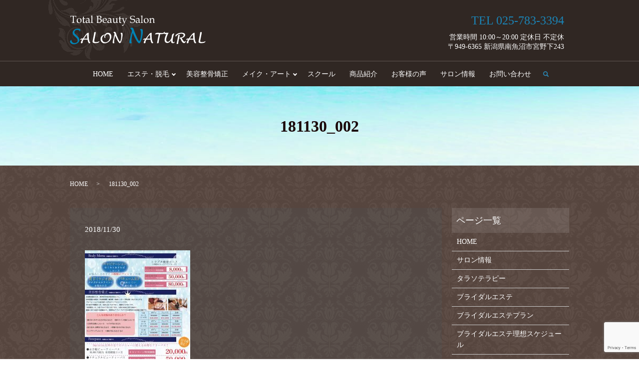

--- FILE ---
content_type: text/html; charset=UTF-8
request_url: https://www.salon-natural.com/181130_002
body_size: 4656
content:
  <!DOCTYPE HTML>
<html lang="ja" prefix="og: http://ogp.me/ns#">
<head>
  <meta charset="utf-8">
  <meta http-equiv="X-UA-Compatible" content="IE=edge,chrome=1">
  <meta name="viewport" content="width=device-width, initial-scale=1">
  <title>&raquo; 181130_002</title>
  <link rel='dns-prefetch' href='//www.google.com' />
<link rel='dns-prefetch' href='//s.w.org' />
<link rel='stylesheet' id='biz-cal-style-css'  href='https://www.salon-natural.com/wp-content/plugins/biz-calendar/biz-cal.css?ver=2.2.0' type='text/css' media='all' />
<link rel='stylesheet' id='contact-form-7-css'  href='https://www.salon-natural.com/wp-content/plugins/contact-form-7/includes/css/styles.css?ver=5.1.1' type='text/css' media='all' />
<script type='text/javascript' src='https://www.salon-natural.com/wp-content/themes/salon-natural.com_theme/assets/js/vendor/jquery.min.js?ver=4.9.26'></script>
<script type='text/javascript'>
/* <![CDATA[ */
var bizcalOptions = {"holiday_title":"\u5b9a\u4f11\u65e5","temp_holidays":"2013-01-02\r\n2013-01-03\r\n2018-04-02\r\n2018-04-04\r\n2018-04-09\r\n2018-04-16\r\n2018-04-23\r\n2018-05-01\r\n2018-05-02\r\n2018-05-07\r\n2018-05-14\r\n2018-05-15\r\n2018-05-16\r\n2018-05-20\r\n2018-05-26\r\n2018-05-28\r\n2018-06-05\r\n2018-06-12\r\n2018-06-21\r\n2018-06-22\r\n2018-06-23\r\n2018-06-26\r\n2018-07-01\r\n2018-07-02\r\n2018-07-08\r\n2018-07-09\r\n2018-07-25\r\n2018-07-26\r\n2018-07-31\r\n2018-08-07\r\n2018-08-08\r\n2018-08-24\r\n2018-08-26\r\n2018-08-27\r\n2018-08-28\r\n2018-09-03\r\n2018-09-05\r\n2018-09-06\r\n2018-09-18\r\n2018-09-19\r\n2018-09-30\r\n2018-10-03\r\n2018-10-04\r\n2018-10-14\r\n2018-10-25\r\n2018-10-28\r\n2018-10-29\r\n2018-11-05\r\n2018-11-06\r\n2018-11-11\r\n2018-11-12\r\n2018-11-13\r\n2018-11-24\r\n2018-11-25\r\n2018-11-26\r\n2018-12-06\r\n2018-12-16\r\n2018-12-17\r\n2018-12-30\r\n2018-12-31\r\n2019-01-01\r\n2019-01-02\r\n2019-01-03\r\n2019-01-17\r\n2019-01-18\r\n2019-01-20\r\n2019-01-21\r\n2019-02-08\r\n2019-02-12\r\n2019-02-13\r\n2019-02-18\r\n2019-02-26\r\n2019-03-03\r\n2019-03-04\r\n2019-03-19\r\n2019-03-20\r\n2019-03-26\r\n2019-03-27\r\n2019-04-01\r\n2019-04-15\r\n2019-04-16\r\n2019-04-17\r\n2019-05-05\r\n2019-05-06\r\n2019-05-13\r\n2019-05-14\r\n2019-05-15\r\n2019-05-19\r\n2019-05-26\r\n2019-06-09\r\n2019-06-12\r\n2019-06-16\r\n2019-06-17\r\n2019-06-18\r\n2019-06-28\r\n2019-08-27\r\n2019-08-28\r\n2019-08-05\r\n2019-08-14\r\n2019-08-15\r\n2019-08-27\r\n2019-08-28\r\n2019-11-10\r\n2019-11-11\r\n2019-11-18\r\n2019-11-19\r\n2019-11-20\r\n2019-11-24\r\n2019-11-25\r\n2019-12-31\r\n2020-01-01\r\n2020-01-02\r\n2020-01-03\r\n2019-12-03\r\n2019-12-15\r\n2019-12-16\r\n2019-12-17\r\n2019-12-18\r\n2020-01-10\r\n2020-01-16\r\n2020-01-17\r\n2020-01-19\r\n2020-01-20\r\n2020-04-24\r\n2020-04-25\r\n2020-04-26\r\n2020-04-27\r\n2020-04-28\r\n2020-04-29\r\n2020-04-30\r\n2020-05-01\r\n2020-05-02\r\n2020-05-03\r\n2020-05-04\r\n2020-05-05\r\n2020-05-06\r\n2020-05-07\r\n2020-05-08\r\n2020-05-18\r\n2020-06-04\r\n2020-06-09\r\n2020-06-15\r\n2020-06-24\r\n2020-06-25\r\n2020-06-29\r\n2020-07-08\r\n2020-07-09\r\n2020-07-14\r\n2020-07-15\r\n2020-07-20\r\n2020-08-11\r\n2020-08-20\r\n2020-08-21\r\n2020-08-23\r\n2020-08-24\r\n2020-09-07\r\n2020-09-18\r\n2020-09-17\r\n2020-09-28\r\n2020-10-07\r\n2020-10-16\r\n2020-10-19\r\n2020-10-25\r\n2020-10-26\r\n2020-10-29\r\n2020-11-04\r\n2020-11-15\r\n2020-11-16\r\n2020-11-20\r\n2020-11-26\r\n2020-12-09\r\n2020-12-16\r\n2020-12-17\r\n2020-12-23\r\n2020-12-31\r\n2021-01-01\r\n2021-01-02\r\n2021-01-03\r\n2021-01-13\r\n2021-01-14\r\n2021-01-21\r\n2021-01-25\r\n2021-01-28\r\n2021-02-05\r\n2021-02-15\r\n2021-02-17\r\n2021-02-21\r\n2021-02-22\r\n2021-05-05\r\n2021-05-06\r\n2021-05-16\r\n2021-05-17\r\n2021-05-27\r\n","temp_weekdays":"2019-01-27\r\n2019-01-28","eventday_title":"","eventday_url":"","eventdays":"","month_limit":"\u5236\u9650\u306a\u3057","nextmonthlimit":"12","prevmonthlimit":"12","plugindir":"https:\/\/www.salon-natural.com\/wp-content\/plugins\/biz-calendar\/","national_holiday":""};
/* ]]> */
</script>
<script type='text/javascript' src='https://www.salon-natural.com/wp-content/plugins/biz-calendar/calendar.js?ver=2.2.0'></script>
<link rel='shortlink' href='https://www.salon-natural.com/?p=729' />
  <link href="https://fonts.googleapis.com/earlyaccess/notosansjapanese.css" rel="stylesheet" />
  <link href="https://www.salon-natural.com/wp-content/themes/salon-natural.com_theme/assets/css/main.css?1764673168" rel="stylesheet">
  <script src="https://www.salon-natural.com/wp-content/themes/salon-natural.com_theme/assets/js/vendor/respond.min.js"></script>
  <script type="application/ld+json">
  {
    "@context": "http://schema.org",
    "@type": "BreadcrumbList",
    "itemListElement":
    [
      {
        "@type": "ListItem",
        "position": 1,
        "item":
        {
          "@id": "https://www.salon-natural.com/",
          "name": "サロン・ナチュラル"
        }
      },
      {
        "@type": "ListItem",
        "position": 2,
        "item":
        {
          "@id": "https://www.salon-natural.com/181130_002/",
          "name": "181130_002"
        }
      }
    ]
  }
  </script>


  <script type="application/ld+json">
  {
    "@context": "http://schema.org/",
    "@type": "DaySpa",
    "name": "サロン・ナチュラル",
    "address": "〒949-6365 新潟県南魚沼市宮野下243",
    "telephone": "025-783-3394",
    "faxNumber": "025-783-4015",
    "url": "https://www.salon-natural.com",
    "email": "info@salon-natural.com",
    "image": "https://www.salon-natural.com/wp-content/uploads/logo_ogp.jpg",
    "logo": "https://www.salon-natural.com/wp-content/uploads/logo_org.png"
  }
  </script>
</head>
<body class="scrollTop">

  <div id="fb-root"></div>
  <script>(function(d, s, id) {
    var js, fjs = d.getElementsByTagName(s)[0];
    if (d.getElementById(id)) return;
    js = d.createElement(s); js.id = id;
    js.src = "//connect.facebook.net/ja_JP/sdk.js#xfbml=1&version=v2.9";
    fjs.parentNode.insertBefore(js, fjs);
  }(document, 'script', 'facebook-jssdk'));</script>

  <header>
    <div class="primary_header">
      <div class="container">
        <div class="row">
                    <div class="title">
                          <a href="https://www.salon-natural.com/">
                <object type="image/svg+xml" data="/wp-content/uploads/logo.svg" alt="サロン・ナチュラル"></object>
              </a>
                      </div>
<div class="hdr_info_wrap">
  <div class="hdr_info">
    <p class="tel">TEL 025-783-3394</p>
    <p>
      営業時間 10:00～20:00  定休日 不定休<br>
      〒949-6365 新潟県南魚沼市宮野下243
    </p>
  </div>
</div>
        </div>
      </div>
      <div class="global_nav_wrapper">
          <nav class="global_nav"><ul><li><a href="https://www.salon-natural.com/">HOME</a></li>
<li class="has_under"><a href="#">エステ・脱毛</a>
<ul class="sub-menu">
	<li><a href="https://www.salon-natural.com/thalassotherapy">タラソテラピー</a></li>
	<li><a href="https://www.salon-natural.com/bridal_beauty">ブライダルエステ</a></li>
	<li><a href="https://www.salon-natural.com/slimming">痩身セルライトケア ・ヒト幹細胞ケア</a></li>
	<li><a href="https://www.salon-natural.com/depilation">脱毛・光フェイシャル</a></li>
</ul>
</li>
<li><a href="https://www.salon-natural.com/adjustment">美容整骨矯正</a></li>
<li class="has_under"><a href="#">メイク・アート</a>
<ul class="sub-menu">
	<li><a href="https://www.salon-natural.com/nail">ネイル</a></li>
	<li><a href="https://www.salon-natural.com/eyelash">まつげ</a></li>
	<li><a href="https://www.salon-natural.com/bodyjewelry">ボディジュエリー</a></li>
	<li><a href="https://www.salon-natural.com/maternity_art">マタニティアート</a></li>
	<li><a href="https://www.salon-natural.com/cover_make">カバーメイク</a></li>
</ul>
</li>
<li><a href="https://www.salon-natural.com/school">スクール</a></li>
<li><a href="https://www.salon-natural.com/item">商品紹介</a></li>
<li><a href="https://www.salon-natural.com/voice">お客様の声</a></li>
<li><a href="https://www.salon-natural.com/about">サロン情報</a></li>
<li><a href="https://www.salon-natural.com/contact">お問い合わせ</a></li>

                <li class="gnav_search">
                  <a href="#">search</a>
  <div class="epress_search">
    <form method="get" action="https://www.salon-natural.com/">
      <input type="text" placeholder="" class="text" name="s" autocomplete="off" value="">
      <input type="submit" value="Search" class="submit">
    </form>
  </div>
  </li>
              </ul>
              <div class="menu_icon">
                <a href="#menu"><span>メニュー開閉</span></a>
              </div></nav>      </div>
    </div>
  </header>

  <main>
              <h1 class="wow" style="">
              181130_002            </h1>

    
    <div class="bread_wrap">
      <div class="container gutters">
        <div class="row bread">
              <ul class="col span_12">
              <li><a href="https://www.salon-natural.com">HOME</a></li>
                      <li>181130_002</li>
                  </ul>
          </div>
      </div>
    </div>
    <section>
      <div class="container gutters">
        <div class="row">
                    <div class="col span_9 column_main">
                  <article class="row article_detail">
      <div class="article_date">
        <p>2018/11/30</p>
      </div>
      <div class="row">
        <div class="col span_12">
          <p class="attachment"><a href='/wp-content/uploads/181130_002.jpg'><img width="211" height="300" src="/wp-content/uploads/181130_002-211x300.jpg" class="attachment-medium size-medium" alt="" srcset="https://www.salon-natural.com/wp-content/uploads/181130_002-211x300.jpg 211w, https://www.salon-natural.com/wp-content/uploads/181130_002-768x1091.jpg 768w, https://www.salon-natural.com/wp-content/uploads/181130_002-721x1024.jpg 721w, https://www.salon-natural.com/wp-content/uploads/181130_002.jpg 837w" sizes="(max-width: 211px) 100vw, 211px" /></a></p>
        </div>
      </div>

          </article>

    <div class='epress_pager'>
      <div class="epress_pager_prev">
        <a href="https://www.salon-natural.com/181130_002" rel="prev">181130_002</a>      </div>
      <div class="epress_pager_next">
              </div>
    </div>
                </div>
          <div class="col span_3 column_sub">
            <div class="sidebar">
  <div class="widget_wrap"><p class="widget_header">ページ一覧</p>		<ul>
			<li class="page_item page-item-12"><a href="https://www.salon-natural.com/">HOME</a></li>
<li class="page_item page-item-343"><a href="https://www.salon-natural.com/about">サロン情報</a></li>
<li class="page_item page-item-369"><a href="https://www.salon-natural.com/thalassotherapy">タラソテラピー</a></li>
<li class="page_item page-item-347"><a href="https://www.salon-natural.com/bridal_beauty">ブライダルエステ</a></li>
<li class="page_item page-item-349"><a href="https://www.salon-natural.com/bridal_beauty_menu">ブライダルエステプラン</a></li>
<li class="page_item page-item-351"><a href="https://www.salon-natural.com/bridal_beauty_schedule">ブライダルエステ理想スケジュール</a></li>
<li class="page_item page-item-367"><a href="https://www.salon-natural.com/slimming">痩身セルライトケア ・ヒト幹細胞ケア</a></li>
<li class="page_item page-item-355"><a href="https://www.salon-natural.com/depilation">脱毛・光フェイシャル</a></li>
<li class="page_item page-item-363"><a href="https://www.salon-natural.com/nail">ネイル</a></li>
<li class="page_item page-item-357"><a href="https://www.salon-natural.com/eyelash">まつげ</a></li>
<li class="page_item page-item-345"><a href="https://www.salon-natural.com/bodyjewelry">ボディジュエリー</a></li>
<li class="page_item page-item-353"><a href="https://www.salon-natural.com/cover_make">カバーメイク</a></li>
<li class="page_item page-item-361"><a href="https://www.salon-natural.com/maternity_art">マタニティアート</a></li>
<li class="page_item page-item-365"><a href="https://www.salon-natural.com/school">スクール</a></li>
<li class="page_item page-item-359"><a href="https://www.salon-natural.com/item">商品紹介</a></li>
<li class="page_item page-item-371"><a href="https://www.salon-natural.com/voice">お客様の声</a></li>
<li class="page_item page-item-647"><a href="https://www.salon-natural.com/adjustment">美容整骨矯正</a></li>
<li class="page_item page-item-9"><a href="https://www.salon-natural.com/contact">お問い合わせ</a></li>
<li class="page_item page-item-7"><a href="https://www.salon-natural.com/policy">プライバシーポリシー</a></li>
<li class="page_item page-item-11"><a href="https://www.salon-natural.com/sitemap">サイトマップ</a></li>
		</ul>
		</div><div class="widget_wrap"><p class="widget_header">カテゴリー</p>		<ul>
	<li class="cat-item cat-item-2"><a href="https://www.salon-natural.com/category/news" >お知らせ</a>
</li>
		</ul>
</div>		<div class="widget_wrap">		<p class="widget_header">最近の投稿</p>		<ul>
											<li>
					<a href="https://www.salon-natural.com/news/816">5月のおやすみ</a>
									</li>
											<li>
					<a href="https://www.salon-natural.com/news/811">4月のおやすみ</a>
									</li>
											<li>
					<a href="https://www.salon-natural.com/news/774">25周年キャンペーン</a>
									</li>
											<li>
					<a href="https://www.salon-natural.com/news/771">11月のおやすみ</a>
									</li>
											<li>
					<a href="https://www.salon-natural.com/news/730">12/1 ~ 1/15  「冬得キャンペーン」実施中！！</a>
									</li>
					</ul>
		</div><div class="widget_wrap"><div id='biz_calendar'></div></div>1</div>
          </div>
                  </div>
      </div>
    </section>

  </main>
<footer>
      <div class="footer_nav_wrap">
      <div class="container">
        <div class="row">
        <nav class="col span_12"><ul><li><a href="https://www.salon-natural.com/">HOME</a></li>
<li><a href="https://www.salon-natural.com/about">サロン情報</a></li>
<li><a href="https://www.salon-natural.com/contact">お問い合わせ</a></li>
<li><a href="https://www.salon-natural.com/policy">プライバシーポリシー</a></li>
<li><a href="https://www.salon-natural.com/sitemap">サイトマップ</a></li>
</ul></nav>        </div>
      </div>
    </div>
    <div class="footer_copyright_wrap">
      <div class="container">
        <div class="row">
          <div class="col span_12">
            <p>Copyright &copy; サロン・ナチュラル All Rights Reserved.<br>
              【掲載の記事・写真・イラストなどの無断複写・転載を禁じます】</p>
          </div>
        </div>
      </div>
    </div>
    <p class="pagetop"><a href="#top"></a></p>
  </footer>

  <script src="https://www.salon-natural.com/wp-content/themes/salon-natural.com_theme/assets/js/vendor/bundle.js"></script>
  <script src="https://www.salon-natural.com/wp-content/themes/salon-natural.com_theme/assets/js/main.js?"></script>

  <!-- twitter -->
  <script>!function(d,s,id){var js,fjs=d.getElementsByTagName(s)[0],p=/^http:/.test(d.location)?'http':'https';if(!d.getElementById(id)){js=d.createElement(s);js.id=id;js.src=p+'://platform.twitter.com/widgets.js';fjs.parentNode.insertBefore(js,fjs);}}(document, 'script', 'twitter-wjs');</script>

  <script src="https://d.line-scdn.net/r/web/social-plugin/js/thirdparty/loader.min.js" async="async" defer="defer"></script>

  <script type='text/javascript'>
/* <![CDATA[ */
var wpcf7 = {"apiSettings":{"root":"https:\/\/www.salon-natural.com\/wp-json\/contact-form-7\/v1","namespace":"contact-form-7\/v1"}};
/* ]]> */
</script>
<script type='text/javascript' src='https://www.salon-natural.com/wp-content/plugins/contact-form-7/includes/js/scripts.js?ver=5.1.1'></script>
<script type='text/javascript' src='https://www.google.com/recaptcha/api.js?render=6Ld4h4QdAAAAAG6fCBNwT9DufkN6m3Yxr5gO4P3G&#038;ver=3.0'></script>
<script type="text/javascript">
( function( grecaptcha, sitekey ) {

	var wpcf7recaptcha = {
		execute: function() {
			grecaptcha.execute(
				sitekey,
				{ action: 'homepage' }
			).then( function( token ) {
				var forms = document.getElementsByTagName( 'form' );

				for ( var i = 0; i < forms.length; i++ ) {
					var fields = forms[ i ].getElementsByTagName( 'input' );

					for ( var j = 0; j < fields.length; j++ ) {
						var field = fields[ j ];

						if ( 'g-recaptcha-response' === field.getAttribute( 'name' ) ) {
							field.setAttribute( 'value', token );
							break;
						}
					}
				}
			} );
		}
	};

	grecaptcha.ready( wpcf7recaptcha.execute );

	document.addEventListener( 'wpcf7submit', wpcf7recaptcha.execute, false );

} )( grecaptcha, '6Ld4h4QdAAAAAG6fCBNwT9DufkN6m3Yxr5gO4P3G' );
</script>
</body>
</html>


--- FILE ---
content_type: text/html; charset=utf-8
request_url: https://www.google.com/recaptcha/api2/anchor?ar=1&k=6Ld4h4QdAAAAAG6fCBNwT9DufkN6m3Yxr5gO4P3G&co=aHR0cHM6Ly93d3cuc2Fsb24tbmF0dXJhbC5jb206NDQz&hl=en&v=TkacYOdEJbdB_JjX802TMer9&size=invisible&anchor-ms=20000&execute-ms=15000&cb=rdwpd6b8vyc
body_size: 45549
content:
<!DOCTYPE HTML><html dir="ltr" lang="en"><head><meta http-equiv="Content-Type" content="text/html; charset=UTF-8">
<meta http-equiv="X-UA-Compatible" content="IE=edge">
<title>reCAPTCHA</title>
<style type="text/css">
/* cyrillic-ext */
@font-face {
  font-family: 'Roboto';
  font-style: normal;
  font-weight: 400;
  src: url(//fonts.gstatic.com/s/roboto/v18/KFOmCnqEu92Fr1Mu72xKKTU1Kvnz.woff2) format('woff2');
  unicode-range: U+0460-052F, U+1C80-1C8A, U+20B4, U+2DE0-2DFF, U+A640-A69F, U+FE2E-FE2F;
}
/* cyrillic */
@font-face {
  font-family: 'Roboto';
  font-style: normal;
  font-weight: 400;
  src: url(//fonts.gstatic.com/s/roboto/v18/KFOmCnqEu92Fr1Mu5mxKKTU1Kvnz.woff2) format('woff2');
  unicode-range: U+0301, U+0400-045F, U+0490-0491, U+04B0-04B1, U+2116;
}
/* greek-ext */
@font-face {
  font-family: 'Roboto';
  font-style: normal;
  font-weight: 400;
  src: url(//fonts.gstatic.com/s/roboto/v18/KFOmCnqEu92Fr1Mu7mxKKTU1Kvnz.woff2) format('woff2');
  unicode-range: U+1F00-1FFF;
}
/* greek */
@font-face {
  font-family: 'Roboto';
  font-style: normal;
  font-weight: 400;
  src: url(//fonts.gstatic.com/s/roboto/v18/KFOmCnqEu92Fr1Mu4WxKKTU1Kvnz.woff2) format('woff2');
  unicode-range: U+0370-0377, U+037A-037F, U+0384-038A, U+038C, U+038E-03A1, U+03A3-03FF;
}
/* vietnamese */
@font-face {
  font-family: 'Roboto';
  font-style: normal;
  font-weight: 400;
  src: url(//fonts.gstatic.com/s/roboto/v18/KFOmCnqEu92Fr1Mu7WxKKTU1Kvnz.woff2) format('woff2');
  unicode-range: U+0102-0103, U+0110-0111, U+0128-0129, U+0168-0169, U+01A0-01A1, U+01AF-01B0, U+0300-0301, U+0303-0304, U+0308-0309, U+0323, U+0329, U+1EA0-1EF9, U+20AB;
}
/* latin-ext */
@font-face {
  font-family: 'Roboto';
  font-style: normal;
  font-weight: 400;
  src: url(//fonts.gstatic.com/s/roboto/v18/KFOmCnqEu92Fr1Mu7GxKKTU1Kvnz.woff2) format('woff2');
  unicode-range: U+0100-02BA, U+02BD-02C5, U+02C7-02CC, U+02CE-02D7, U+02DD-02FF, U+0304, U+0308, U+0329, U+1D00-1DBF, U+1E00-1E9F, U+1EF2-1EFF, U+2020, U+20A0-20AB, U+20AD-20C0, U+2113, U+2C60-2C7F, U+A720-A7FF;
}
/* latin */
@font-face {
  font-family: 'Roboto';
  font-style: normal;
  font-weight: 400;
  src: url(//fonts.gstatic.com/s/roboto/v18/KFOmCnqEu92Fr1Mu4mxKKTU1Kg.woff2) format('woff2');
  unicode-range: U+0000-00FF, U+0131, U+0152-0153, U+02BB-02BC, U+02C6, U+02DA, U+02DC, U+0304, U+0308, U+0329, U+2000-206F, U+20AC, U+2122, U+2191, U+2193, U+2212, U+2215, U+FEFF, U+FFFD;
}
/* cyrillic-ext */
@font-face {
  font-family: 'Roboto';
  font-style: normal;
  font-weight: 500;
  src: url(//fonts.gstatic.com/s/roboto/v18/KFOlCnqEu92Fr1MmEU9fCRc4AMP6lbBP.woff2) format('woff2');
  unicode-range: U+0460-052F, U+1C80-1C8A, U+20B4, U+2DE0-2DFF, U+A640-A69F, U+FE2E-FE2F;
}
/* cyrillic */
@font-face {
  font-family: 'Roboto';
  font-style: normal;
  font-weight: 500;
  src: url(//fonts.gstatic.com/s/roboto/v18/KFOlCnqEu92Fr1MmEU9fABc4AMP6lbBP.woff2) format('woff2');
  unicode-range: U+0301, U+0400-045F, U+0490-0491, U+04B0-04B1, U+2116;
}
/* greek-ext */
@font-face {
  font-family: 'Roboto';
  font-style: normal;
  font-weight: 500;
  src: url(//fonts.gstatic.com/s/roboto/v18/KFOlCnqEu92Fr1MmEU9fCBc4AMP6lbBP.woff2) format('woff2');
  unicode-range: U+1F00-1FFF;
}
/* greek */
@font-face {
  font-family: 'Roboto';
  font-style: normal;
  font-weight: 500;
  src: url(//fonts.gstatic.com/s/roboto/v18/KFOlCnqEu92Fr1MmEU9fBxc4AMP6lbBP.woff2) format('woff2');
  unicode-range: U+0370-0377, U+037A-037F, U+0384-038A, U+038C, U+038E-03A1, U+03A3-03FF;
}
/* vietnamese */
@font-face {
  font-family: 'Roboto';
  font-style: normal;
  font-weight: 500;
  src: url(//fonts.gstatic.com/s/roboto/v18/KFOlCnqEu92Fr1MmEU9fCxc4AMP6lbBP.woff2) format('woff2');
  unicode-range: U+0102-0103, U+0110-0111, U+0128-0129, U+0168-0169, U+01A0-01A1, U+01AF-01B0, U+0300-0301, U+0303-0304, U+0308-0309, U+0323, U+0329, U+1EA0-1EF9, U+20AB;
}
/* latin-ext */
@font-face {
  font-family: 'Roboto';
  font-style: normal;
  font-weight: 500;
  src: url(//fonts.gstatic.com/s/roboto/v18/KFOlCnqEu92Fr1MmEU9fChc4AMP6lbBP.woff2) format('woff2');
  unicode-range: U+0100-02BA, U+02BD-02C5, U+02C7-02CC, U+02CE-02D7, U+02DD-02FF, U+0304, U+0308, U+0329, U+1D00-1DBF, U+1E00-1E9F, U+1EF2-1EFF, U+2020, U+20A0-20AB, U+20AD-20C0, U+2113, U+2C60-2C7F, U+A720-A7FF;
}
/* latin */
@font-face {
  font-family: 'Roboto';
  font-style: normal;
  font-weight: 500;
  src: url(//fonts.gstatic.com/s/roboto/v18/KFOlCnqEu92Fr1MmEU9fBBc4AMP6lQ.woff2) format('woff2');
  unicode-range: U+0000-00FF, U+0131, U+0152-0153, U+02BB-02BC, U+02C6, U+02DA, U+02DC, U+0304, U+0308, U+0329, U+2000-206F, U+20AC, U+2122, U+2191, U+2193, U+2212, U+2215, U+FEFF, U+FFFD;
}
/* cyrillic-ext */
@font-face {
  font-family: 'Roboto';
  font-style: normal;
  font-weight: 900;
  src: url(//fonts.gstatic.com/s/roboto/v18/KFOlCnqEu92Fr1MmYUtfCRc4AMP6lbBP.woff2) format('woff2');
  unicode-range: U+0460-052F, U+1C80-1C8A, U+20B4, U+2DE0-2DFF, U+A640-A69F, U+FE2E-FE2F;
}
/* cyrillic */
@font-face {
  font-family: 'Roboto';
  font-style: normal;
  font-weight: 900;
  src: url(//fonts.gstatic.com/s/roboto/v18/KFOlCnqEu92Fr1MmYUtfABc4AMP6lbBP.woff2) format('woff2');
  unicode-range: U+0301, U+0400-045F, U+0490-0491, U+04B0-04B1, U+2116;
}
/* greek-ext */
@font-face {
  font-family: 'Roboto';
  font-style: normal;
  font-weight: 900;
  src: url(//fonts.gstatic.com/s/roboto/v18/KFOlCnqEu92Fr1MmYUtfCBc4AMP6lbBP.woff2) format('woff2');
  unicode-range: U+1F00-1FFF;
}
/* greek */
@font-face {
  font-family: 'Roboto';
  font-style: normal;
  font-weight: 900;
  src: url(//fonts.gstatic.com/s/roboto/v18/KFOlCnqEu92Fr1MmYUtfBxc4AMP6lbBP.woff2) format('woff2');
  unicode-range: U+0370-0377, U+037A-037F, U+0384-038A, U+038C, U+038E-03A1, U+03A3-03FF;
}
/* vietnamese */
@font-face {
  font-family: 'Roboto';
  font-style: normal;
  font-weight: 900;
  src: url(//fonts.gstatic.com/s/roboto/v18/KFOlCnqEu92Fr1MmYUtfCxc4AMP6lbBP.woff2) format('woff2');
  unicode-range: U+0102-0103, U+0110-0111, U+0128-0129, U+0168-0169, U+01A0-01A1, U+01AF-01B0, U+0300-0301, U+0303-0304, U+0308-0309, U+0323, U+0329, U+1EA0-1EF9, U+20AB;
}
/* latin-ext */
@font-face {
  font-family: 'Roboto';
  font-style: normal;
  font-weight: 900;
  src: url(//fonts.gstatic.com/s/roboto/v18/KFOlCnqEu92Fr1MmYUtfChc4AMP6lbBP.woff2) format('woff2');
  unicode-range: U+0100-02BA, U+02BD-02C5, U+02C7-02CC, U+02CE-02D7, U+02DD-02FF, U+0304, U+0308, U+0329, U+1D00-1DBF, U+1E00-1E9F, U+1EF2-1EFF, U+2020, U+20A0-20AB, U+20AD-20C0, U+2113, U+2C60-2C7F, U+A720-A7FF;
}
/* latin */
@font-face {
  font-family: 'Roboto';
  font-style: normal;
  font-weight: 900;
  src: url(//fonts.gstatic.com/s/roboto/v18/KFOlCnqEu92Fr1MmYUtfBBc4AMP6lQ.woff2) format('woff2');
  unicode-range: U+0000-00FF, U+0131, U+0152-0153, U+02BB-02BC, U+02C6, U+02DA, U+02DC, U+0304, U+0308, U+0329, U+2000-206F, U+20AC, U+2122, U+2191, U+2193, U+2212, U+2215, U+FEFF, U+FFFD;
}

</style>
<link rel="stylesheet" type="text/css" href="https://www.gstatic.com/recaptcha/releases/TkacYOdEJbdB_JjX802TMer9/styles__ltr.css">
<script nonce="ugZrT2qr3oRO49C3ZhTgdw" type="text/javascript">window['__recaptcha_api'] = 'https://www.google.com/recaptcha/api2/';</script>
<script type="text/javascript" src="https://www.gstatic.com/recaptcha/releases/TkacYOdEJbdB_JjX802TMer9/recaptcha__en.js" nonce="ugZrT2qr3oRO49C3ZhTgdw">
      
    </script></head>
<body><div id="rc-anchor-alert" class="rc-anchor-alert"></div>
<input type="hidden" id="recaptcha-token" value="[base64]">
<script type="text/javascript" nonce="ugZrT2qr3oRO49C3ZhTgdw">
      recaptcha.anchor.Main.init("[\x22ainput\x22,[\x22bgdata\x22,\x22\x22,\[base64]/[base64]/[base64]/[base64]/[base64]/[base64]/[base64]/[base64]/[base64]/[base64]/[base64]/[base64]/[base64]/[base64]\\u003d\x22,\[base64]\\u003d\x22,\x22QcORL8OCLcKvDyLDt8O7XFt3ASBDwrpiBBF+HMKOwoJ7UhZOw6c8w7vCqzjDglFYwo90bzrCjsKJwrE/IMOPwoohwpDDvE3CsxFEPVfCqsKkC8OyKnrDqFPDkwc2w7/CuWB2J8KSwrN8XBbDiMOowovDosOOw7DCpMOJRcOAHMKCe8O5ZMOAwqREYMKIXywIwojDnmrDuMKuVcOLw7gYQsOlT8OUw5hEw702woXCncKbYCDDuzbCqw4WwqTCsW/CrsOxU8OGwqsfUcKcGSZow5AMdMO8GiAWSEdbwr3CgMKaw7nDk1wWR8KSwopdIUTDgw4NVMOJSsKVwp9kwqtcw6FKwobDqcKbLsONT8Kxwq3Dn1nDmEkqwqPCqMKXO8OcRsOyb8O7QcOpAMKASsOjCTFSecO3OAtTFEM/wpx0K8OVw7LCg8O8wpLCk1rDhDzDlcO9UcKIaU90wocfBSx6OMKyw6MFI8Oyw4nCvcOdCkcvZ8KQwqnCs0dhwpvCkDTCgzIqw49DCCsLw6nDq2VMVHzCvRVHw7PCpRLCnWUDw5ZSCsOZw7/DjwHDg8Krw6AWwrzCmUhXwoBzY8OncMKvRsKbVkDDnBtSN1AmEcO4KDY6w5DCtF/DlMKKw6bCq8KXZhszw5t3w4tHdkcLw7PDjjzChsK3PGzCoC3Cg3/CiMKDE2kdC3g/wqfCgcO7E8K7woHCnsK4FcK1c8OIbwLCv8OAPkXCs8OzERlhw44ZUCAJwp9FwoAPMsOvwpkdw7LCisOawqQBDkPCiHxzGXjDkkXDqsKFw6bDg8OCJMOawqrDpXFnw4JDfsKSw5d+Xn/CpsKTU8K0wqkvwqVaRXwKA8Omw4nDscOJdsK3AsOtw5zCuBUCw7LCssKHAcKNJx3DtXMCwo/DucKnwqTDmMKaw79sNsOBw5wVM8K+CVA5wpvDsSUQaEYuGjvDmETDgw50cAfCoMOkw7dVSsKrKBNzw5FkVMOwwrF2w7nCvDMWW8ONwod3bMKBwroLeXNnw4gtwoIEwrjDtsKMw5HDm0BUw5QPw4DDhh07dcOvwpx/ecKlIkbChTDDsEo1esKfTVzCsRJkLMK3OsKNw7LCgQTDqEAXwqEEwphrw7Nkw5PDtsO1w6/DlsKvfBfDqCA2U25RFxI7wrpfwokSwodGw5t0FB7Ctj3Cn8K0wos7w7Niw4fCp24Aw4bCmxnDm8Kaw7/[base64]/CvnbCp3QkO8OwfMOlV1TCgmTDqQTDjWHDmMOXdcOCwqLCnsKlw7JdFgfDvMOjJsO0wonCkMKfHMKBYABvSnbDrMO9NcO5LEcsw7dWw5nDhx8Yw6/[base64]/wr8Bak9Uwo3Ck8OtF8KNVQ8hIsOjw5TCjQjCv1wRwqnDm8O2wofCp8Omwp3DtsKowpUWw6nCo8OKCMKKwrHCkTFmwqYJW17Cs8KUw7fDlsK9PMKcVWnDjcOMZy3CqW/DjMKlw4wNVMKmw4vDlH/CmMKFM15FT8KLRsO5woHDnsKJwoI+wprDlHUQw6nDjMKUw4pvSMOqCMKVMV/Cu8KGUcOnw6VcalgZWcOUw78cwr1gWMKXLsKkwrHCljjCucKxK8OBdX/DgcOgYcO6HMKbw452wrPCvcOFQxYFMsOdV0dewpBsw6YIBGw/P8OnexxveMKeNzvDsS7CjMKow6xmw7LCm8KOw5rClcK4Y38swrBeRMKoBiXDm8KLwqd2IwRow5rChTPDsS5ULsOHwrtowqNKc8KMQsO4wqvDoEg0VzhQUHfDr13CpUbCjMONwp3Dm8OKI8KrHXV3wp/DmgYvGMKgw4rCl04MBV7CpChYwr93BMKbFzXDuMKyPMOiNRkmcVATPcOvAXfCk8O2wrUMO2QkwrDCpkBewrTDgcKKRSM/MhpYw5IxwpjCh8OSw5nCqgvDtMOCEMOlwpTCkH3DqnDDoiB6b8OqVgHDhsK3T8OKwotUwonDmzfCiMKWwqBlw7pSw7rCgmMmQcKHQUAKwpN4w6Eywp/DqyYKZcK1w7JtwpjDvcOBw7fCvAEHI1jDqcKawqUiw4fCtgNMcMOFKMKCw7B2w7YrQQTDi8O2woDDmRJ9w47CtEw/w4PDnW0NwoLDv2t8wrNHCB7CnUrDocKfwqTCv8K2wp9/w6LCr8Kaf1XDn8KJXMKEwrhQwpkUw6nCtDAJwrgpwqrDvQJdw4bDhsObwpxnVSbDm14Bw6TCnW/Dq1bCisOSEMKFeMKPwoHCn8Kvwq3CrMKoCcK4wrTDk8Kew4dnw55ZQD8IZ0EPdcO7cRzDo8KMXMKow6VrJzVawrUAFMObEcK/d8OKw7ASwr9dM8OAwoh/HcKuw5MAw5FDesKFc8OMOcOEJU1jwr/ChlrDqMK0wqbDrcK6ecKTenYiCnsmTnF1wpUzNVPDr8OawrkjIAEEw5ggBmTCscKow6DDp2nDlsOGV8OrZsK5wqEafsOgUX0Je1IlCz7DnhbDscKxfMKgw7LCs8KNeTTCisKPaiLDtsKWCyEdA8KvecO8wqLDuCfDtsK+w7zCpsO/wpXDo1tgKxQmwpw7YQHCjcKcw4k+w6Qlw406wqrDrcK+Ii4iw7lrw5fCqmbDncOOMMOrL8OgwovDrcK/R3kQwqYXa1AtO8KKw5vCogbDvMK8wpYKccKGIhs2w7bDuQTDpS7CjVnCjMO9woBgVMOhwoTCu8KxSMKvwp9qwrXCgXLDvsK7bMKMw5F3wqsfaUpUwrbClcOdaGRewr97w6fCjFZkw4wEOD4cw7ANwp/[base64]/DisKCw7Icw4gOwozClShDwq/DpnxTw6TChsOrNcKpwoAxeMKxwrZDw7Yyw5rDlcO6w4JiOcK6w7rCn8Kvw5orwpfCg8OYw6jDmlzCuTtRNRnDikVIeDNSOsOlcMOBw7dDw4d8w4PDpgoEw7sMwrXDhBHChsKVwrvDtMOcOsOow6Rewpk9bHtdI8Kiw5MSwpPCvsKKw6/ClyvDu8OpKGceSMKbdQUaaVNlUzjCrSEfw7rDijUSIcOTCMORw7nCu2vCkFQ/[base64]/CkMK/wpvDncOQEStwNgXDr1nCsMKLwrjCtVdLwp3CksOjXGzDhMK1BsOtAcOzwo3DrwPCjiFtUn7Chnk6wqLDgQlDa8OzD8KqdyXDqlnCjjgkbMKnQ8K/wrnDhjs2w4LCj8Oiw5dMHRjDoUJEADLDuj8Wwq7DhlTCrmTCnil1w4IAwr/CpiVyLVIGWcO9PD8PecKrwoY3w6Viw49Ww4dYZRjDvUB+YcOtL8K/w6vCo8KVw6DCoRNmcMOIw5UAbcO5DWg4cFYdwpo0wpcjwqrDrsKCZcOew7PDgcKhYh0deVLDosKqw48Nw6dIw6DDkjXCjMOSwpN2w6TDonrCq8OECkA5JXzDtcOOUyk0w5rDohfCu8Odw71qFkchwq5ldcKiR8Kvw6sjwq8BM8K/w7zClcOOIcKQwrE2Fz7Cqm5MAMKXVxLCuDoHwrDCl34rwqZBIcK7T2rChT7DhsOrZnzCgGMrw4t3RMKwV8Kyd2Q5TU3ColnCnsKPannChV/Dh0taN8O2wowcw4/DjcOOTS1uMG0XOsK+w5DDqcOBwqvDiVQmw5U0bFXCtsOzDDrDqcOzwqsbAMOCwrHCiwUuRMO2E1XDqwjCmMK2VXRuw7d5ZEHDqwVOwqvCjRnCj2JKw4d7w4zDiyQ9N8OnAMKSw5QPw5sQwoUiw4bDk8Ksw7PDgyXDhcOSHSvDv8OiSMKSRmXCskw/[base64]/CoETConfCo8OIc0HCq8OrTjPDjcOWwrzChGjDncKDPCjCqMKJQ8K+wo/[base64]/CmcOSw6FKbT8uwoHDmXhHwoZ1YMOXw4vCtlQ/w7jDh8KCPcKzByXCoBbCglFOwqtYwqEQDcO9fmxkwqPCjMOiwpTDrMO7w5jDhsOCKsKnV8KOwqXDqsKjwqrDmcKkBcO6wrA+wodNWsOZw7PCrMOyw5zDkMKBw53Cgz9swo7Ch39mIBPCgQzCjAM3wqTCq8KzZ8OowrvDrsK3w74VeWrCtQbCmcKUwo/Coj81wpkYGsOBw4bCoMKmw6/CrsKQP8O/[base64]/wrd7w75vQMKIAMKawpUow5TCjMOuIxJbGj/Dg8O8wqTDj8OYw4/Dm8Kfwp1MJHLDosO7fsOXw6nCgi5WT8O5w4hKEEDCt8O9wpzCmCXDscKeBSjDkVPCqkhpe8OkJRjDlsOkw6xUwr3DtBJnC3JiRsKsw5kbCsKkw5MBDVXCm8KsZ2rDpsOEw5cKw7jDnsKvw7JJZip0w5/Csi18w5hoQxcYw4LDucKUw57DqsKtwr1twp/CmDAAwr/CkcOJG8Oow709RMOFAyzCvn7Cv8KBw6PCkWdfR8OEw4MEMHonWk3CosOKQU/Ch8KywqF+w4QVf03CkkVEwr/[base64]/DvDJAVMOmMhsgA8KYFnTCmVPCpX4gw6tMw5TCjcK+w5ZHwr7DthgaMEF8wpDCt8OTw6HDuR7DrC3Dl8KzwrFnw6bDgFxuwqbCoSPCrcKlw5/CjmckwoIMw4ddwrvDrHXDhzXDoQDDnMOUdg3DsMO8wrPDsUh0wooUe8O0wol3e8ORacOtwrnDg8KxKx/DucKswoVMw7I/w4HCsy9JV2LDs8OAw5/DgRcvZ8OIwpHCj8K1Qj/DosOHw4JJdMOQw7EPOMKRw6YxJMKRchPCtMKcKsOAd3zCvnlAwocrWGXCvcKuwovDksOUw4vDr8ONThI2wpjDs8Kzw4AsFUnChcOYcGfCmsOBRxfChMO5w7gAP8OzQcKHwoQEcV/DicO3w4vDgDLCi8K+w7HCqn3CsMKow4Q3CF4yClxsw7jDkMOPU2/DoxcyRcOqw75kw7www4heAjbClMO/[base64]/[base64]/DhjTCpsKwwqnDp8KDwpITwrvDqcO8w6zDrD1QPsK9wrjDk8KGwoEPfsOww47DhcOowq8nAsOBLD3Cj3cYwqzCp8OzCWnDiylQw4lLWgkfb2rCqcOyegE1wpV2woMuQy5zQxZpw7zDiMKSwo9uwok8JDUPZcO/ITZrG8KBwrbCo8KJRMO+VcOkw7TCmcO2LcOFEsO9w5QZwqtjwobCrMK1w4wHwrxcwoHDo8KlJcKlbcK/RWvDk8KPwrFyE3XDvcKTLU3CvWXDiULDuS8HNQrDtBPCnFFDFFd3VsOgMMOLw5NvKkHCvwlgVMKybB5/wqAFw4rDhcK9aMKYwp3CscKNw594w7tIGcKfL3/Dn8OpY8Ofw4DDoTnChcKiwr0WQMOTOCnCkcK0OTtbLcO/wrnCnl3DsMOyImwawpPDj27CvsO2wqPDosO2fCrDjsKOwr7Ds1fCvgEJwrvDmcO0woYgw6BJwqrCsMO9w6XDg2PDmsOOwrTDlXkmwrBNw6MDw7/DmMK5TMKkw5dwAsORYMK0V0/[base64]/DtCQEQQojwpjDqMK0N8O3aARwB8Oywo3Dl8KKw5Qcw6/DqcKLMSrDnkhaWCMlJMOVw6tzwrHDu1rDrcKqJMOQZ8OlbAd+wpppdSBOcFVVwoEBw7jDlMKsB8KowpPDqGvClcOHesOMw7gEw5cTw585LH9wZiXDmzdvd8Ozwpp6UxjDocOFR0dhw5NxUMOvF8O2Q304w6EdAcObwozCusOBeR/CocOqJlIdw6QEXSlef8KqwpbCixd1KsKJwq7CkMOBwqXDu1XCjMOkw4LClsOifsOiwr7DicOENMKjwrbDr8Ogw4cxScOpwrkIw4TCjwJrwrEDw6c3wo49ZRTCsiVOwqA7RsO6QsOvVcKww65oM8KDTcKqw4XDk8OcY8KFwq/[base64]/DgMKrwqMIRirDuMKUOBBrF1bCuMKZw5MvwrVHTcKLU3/CmUwgfcKIw7/DkVAlP0UpwrbClBUkwpgiwpzCrFHDlEJ9CMKBVEDCicKqwrNuYy/DpxzCljNLw6LDmMKrdMOFw6J6w7nCosKCGXUiN8OAw7HCuMKFfMOVdRLCjEl/ScKhw4bCth4cw6xowptbRlHDr8OEWg/[base64]/DulRhYMOCw75BEjPDmn1pw5TDj8OjwrwpwotgwqPDlcOFwqZqKUXCvR1uwqBhw5/Cr8KJK8Kcw47Do8KcDD9Kw4QaOsKhJRXDujVof07Cs8K2VUHDksK0w4PDjxBFwrzCocOKwrMYw4/CgsO/[base64]/w6Uaw57DncOQwqLCrMKyVDkGwrtiVErDpBrCknzCiRjDnlPDtMOCYgwXw7TCjn3DmHoJWBDCt8OMEsO4wofCksKUO8Odw7/DlsKsw6ZnVBAjcGpvQx0twoTDlcOGwoDCr1kCUlZEwqPCmCpKcsOhV0w4a8O/AX1uVSLCrcOiwrADEUnDqyzDsWHCusKUfcOIw6YJWMOWw67DpE/CgAfCtwXDhMKXEG8uwoJ6wpDDoAfDjh0FwoZtBCx+c8OLFcK3w7TDosODIFPDjMKrIMOtwoIZFsKSw4AHwqTDiiM5GMKFcD4dbMOuwr04wo7CiBnDjEotdSfCjMKDw4VcwrDCg1vClsKPwpdRw6JOAy/[base64]/[base64]/wq9Rw77DnsKGwr/CocKWw6PCssK7YC/DiV9aTcOEAHJAMsKNJsKOwo7DvMOBVRXCjkzDlS3CsjNzw5YUwoo5fsOOwozCtj0rYQE5w4UKCHxHw4vCoBxZw7wXw7NPwpRMHMO4OXoQwq/DiUzDnsOMw6vCicKGw5BHOnfCoGk+wrLCnsKqw4h3w5s9woPDvyHDpXrCnsOcdcKFwrgJYCgrcsOFRMK6VgxRYWN0ccOhFMOBdsKOw50DAFh4wr3CkcK4c8OeLsK/[base64]/Dk1wawrjCh8Oqchs4VMKgworCrWR/w7wnWMKpwovCvsOLw5HCgWHDnW5NJ0kUB8KdL8K5RMOSdcKgwpdOw4UMw7Yke8Orw51xBcKZbWVNAMO5wq4qw4zCgVIzexlkw7c3wrnChjxwwrXDn8OGFR0AWsOvF13CqU/CnMOJTcO2NmvDqmvCgsKmX8K0w79awoTCusOXcE/[base64]/BcOKwpd4wrbChBpNwrB7wqIqfsKQw4xswqfDrMKDwoUeZVLCpl/Cs8OZUWbCisKsNH/[base64]/[base64]/DrcK3BCvDvMKvwp3CtcO6aAPCqnXCuV9Gw7jDp8OgfcKQZ8OBwpxUw4/Du8KwwoRTwqDDsMKYw7bCp2HDjFNQEcOUwq0xe3bCpMK5wpTCtMOuwpDDmnXDsMKCw7DChCXDncK2w4fCmcK1w4NgNzYUCcOvwqBAw452csK1HWoIBMO1L23CgMKBI8KhwpHDgCrCpx5IXV5hwoPDsnAARXjCgcKKECfDusOtw5ZyO13Cgh/DvsO/w5o+w4jDtMOYTxzDg8OCw5NIacKAwpzCucK4KCsiVTDDsGILwrR2CsK7HsOCwosCwqQBw4zCiMOLK8Kzw5hnwozDjMKCwoM4w6TDiGXDtMOtUANPwq/[base64]/F8OCwrjDqsKJBcOmwpnDjsKjw4YZw5Z0GnRBwpYzDyTCpXHDl8ObOErDl2XDjQRGCMKuwqXCujBMwq3CvMK4fFouw4bCtMKeXMKLMCTDhgPCiyMhwolIewLCgMO0w6pJd1LDpzbDv8OqZXzDhsOjLRRhUsKGLDk7wr/DmsKFHEcQw4RgVn4Vw7wAHgzDgcKtwrwzIsOfw77Cs8KHFjLCvsK/w7XCtxLCr8Oyw7dlwoxNP3LDj8KsC8OcAGnChcOJTHnCjMODw4EqZRYwwrQhG09SbcOnwqJ5wqXCssOaw54qcyTCp0lfwo9Kw7Yrw4tDw44xw4/Cr8O6w71RcsKQGX3DscKrwoYzwrTDunzCn8O6w7F/YGBcw7TChsKsw40QVylAw43DlnHCrcOybMKfw6/CnEJzwqdAw6YRwovCrsKmw7d6TlDDlxjDq1zCg8KeEMKPwo1Ow6PDvMKIPwvCtHrComzCl1rCs8OkUsOpf8KyaXfDgMO5w4vCo8OXX8O3w57CpMOBDMKIJsKuesO/[base64]/wqfCvU/CqCLDn8OAwrbCsTLCrsK9bcKiw7Z0wrHCkE0gFAA/PsOnAgEDIMO3BsKmfB3CigrDncKBPRdqwqpMw7FDwpLDn8OVEFhOWcOIw4HCnzHCvAnCj8KQwoDCsVVbcAJowrtgw4zChR3CnUDDsFdSw6jDuxfDrA3DnVTDlcOJw4l9wrxzDmrDp8Ozwo0dwrQmEMKpw6TDtMOtwq7CoR5bwpnCnMO6IMOdwrHDrMObw6xyw4/[base64]/[base64]/JzDDqRDDp2nDhG/[base64]/CrsOdwrrDv8Kfw4HCpsOzF15FB2/CksOVKU4UclgHc3N+w5XCqsOPMVXCqcKFEVDChlNCwq5Dw4bCjcKfwqEFL8OKwpU0dgTCvcOWw49nAxXCn3puw6/CjMOyw67DpzLDtH/DncK3wocYwq4LUh4tw4bClSXCi8KXwoxiw4fDpMO2a8OOwpdWwqZTwpTDi2nDh8OpbH7CiMO2w67DisO0c8KDw4tNwpAqQUsNMzpfP1nDjTJTwpE/w6TDrMO3w5rDocOLcsOzwpRTT8O9AcK8w6XDg3MzFjLCm1bDpl/Du8K5w5/Dp8O1wrclw5g+aBrDrxbCjlTCmQvDnMOAw51RFMKbw5BQRcKUa8O2PsO/woLCtMKywoV2wrBnw5PDnREfw7M7wpLDp2lkdMOHOsORw5rCl8OBBTkxwo3CmwBRY0sfMi/[base64]/[base64]/GcKZwqLDp8KDwr85H8Oee2Z/w63Ct8KOL3l2HmRJTGZFw4bCrH0vJgUoUkTDoizCliPCsXM3wo7DuzQow6bCsj3DmcOmw58YeyVlG8KeC2zDlcKWwrgVSgzCgHYOw47DpMKiW8O/FRfDlyk8w50WwpQGCMOkOcO2w43CicOXwrV3BwZ4VFvDgDzDgDrDp8OOw4E8QsKPwqzDtVEbDmDDlmzDrcK0w5vDshA3w6XCgsOaFMOSAHUgwq7CrFIaw6RGE8OdwprCgljCi8K0wpNjMMOdw7/[base64]/DqcOPwoPChxlKZsOww6FHwoh0CMO9IiDCg8OsJcO5LnjCisKRwpg4w5ImfMKqw7XCu0Ytw4XDn8OILSTCmUAzw5ZXw4rDmsODw4QUwoHCilIkw50lwpYXXS/CkMOZCsK3Z8OGNcKde8KXIHtdNDBeQVfDu8OjwpTCmXlRw7pKw5DDuMODVMKSwo7Ctys+w6Jlc2TCmn/[base64]/M8ORJMK3wpvDtGRpwqV7w6g/woARw6LCj8KiwrvDk17DllXDjERweMKCSsOywpFFw7rDuQjDpsOJWsOLw5s4Umohw4oEw68VcMO1wpkFBwA6w4vCkHs6cMOvZGHChhxswpA6eyjDhsOhcMOJw6fDgTYQw5LCmMKkdw3DhXdvw7EAMsKoXcKKcVY2NcKWw43CoMOJeiM4PDITw5TCsRXCqh/DtcO0a2gFCcK9AcKqwrBuBMORw4DCsALDlwnCrRDCiUVewoM3XVx1w6rCnMKzdjnDu8OFw4DChEN5wr0nw4/Doy/CrcKRC8KRwp/DmsKCw5/[base64]/DkcOKbjpkw6/Ckklsw77CvMOgC8K1YMKGVFlFw7DDixHDjVnCsk9Vf8Ktw6J4JjQLwrN5TA/DsSs6esOWwqzCm1tLw7HCgSTDgcODw6vDnTvDncO0JcKbw7fClRXDoMOsw47CumLCtw5ewrADwoknMVXCosOdwrnDu8O0DMOPHy/Ct8OvZjQXw4kBRhbDsADCgF8ROcOMUnfDq3fCvMKMwq/CuMKYUmYhwrrDiMKiwownwroRw6zDjijCl8O/w4FJw7dww4pTwphvJcKJPGLDg8ORwqrDk8OHPMKyw57DoF4MaMOWLXDDryE8WcKFecO8w7lBAlNUwowVwovCn8O/ZXDDvMKABsOEKcOuw6HCrjVaWMKsw61MF1bCpCbCgWrDvcKCwoMKJHnCnsKCwrzDqQBtR8Oaw6vDssKaRkvDqcOSwrcnNF9nwrQSw6fDvcONDcOkwo/ChsKDw5ZFw7pnwrNTw7nDucKLFsO8cHrDiMK0WFJ+K0rDons0UyvCusK/U8O3wqZTw4p7w494w4bCqsKSwpA6w5HCv8KCw7Rdw7LDrMOwwoY4HMOhAMOjX8OvKnlqLT/CjcOxC8Kcw5HDh8Oqw4XDs1EswofDrW0OO0fCu1XDuU3CpsO3XxLChMK/DAsTw5fCo8Kswr9BaMKOwq0qw4xfwqsqNntfccKqwqVfw5/[base64]/Dt8OLF8OvCMObVG/[base64]/CnxUjw7DCmsKfw5ZBwrLCmR9lwqXDpcKrw5N3wqMeFMK1R8OLw6zClktaWghbwrfDn8K3wrvCvVPDnHXDlyTCulnCghbDnAwfwqsVWz/[base64]/Ch8O4R8OgFGDCrcKAwpTDtyfCpErDmcKKw5ViIsOqUE81TsK3KcKiEcKud2YhB8KqwrAVEmTCqMKXW8Oow7tVwrU1Mmwgw4cBwqnDvcKGXcKzw5ouw4HDtcKGwqXDs055QcK2wq7DrEjDgMOJw4QIwrxzwonCi8Ojw7PClS9/w654wr5Uw4XCuRrDvn9KQGRaD8KCwoMiacObw5/CjEjDrsOCw45pY8ODV3TCssK7ASQXVQE2wq5fwppFMV3DosOsSXDDt8KCcEINwrtWIcOmw4/CmSDCv3XCmXXDgMKWw4PCicOhTcKCYHzDs3puw4FQZsOXw6I0w7IhI8OuJzDDlsK/Y8Krw73DicOkf1AWBMKRworDnEtQwo/ChxHCi8OaLMOvGzzDhCPDlwnCgsOCBEXDhg8Fwo5SJ2pzOsKew4tGAMK4w5nCm23Ch1HDi8Kywq7Dhmsuw6bDvQQkPMO5wrTDgAvCrxt/w5DCtVcAwqHCv8KmPsOXZMO1wpzChhpzKnfDvlcCwqNLeivCpzwowqzClsKGakkjwqB+w6lLwoMww7l0AMOJQcKPwochwqYAbzbDhCwgLMO9wqzCqht6wqMYwofDusOvBcKdMcO6WkIRwpwLwo/[base64]/ClkzDtsOEGXfCrAcWFkFeU8KAHmLCtMKlw4prwoUFwrhSA8K9wrzDqsOtw7nDumnCrn4VHsKRK8OLNl/ChcOSZCJ3S8OzREBgEyvDgMKCwprDh0zDusK7w4Qbw5gpwp4hwrk7SE7CucOcOMK5T8O7GMKoGsKnwqICw7FdaR0MTlUTw7/DjEfDlGp2wo/ClsOcYgsWPTDDncKbQwFmOsOnLj3CmcKAPx4RwppuwqnCucOmfVbCrR7DpMKwwojCosKaFxfCvVXDjyXCusOEFBjDthEFPDDCmjM2w6vDosK2bSnDvmEgwpnCrcObw57Cp8KFO08VPFQQWMKNw6BNIcOwQmxjw7x4w6HCmxzDtsOsw5s8Q3xNwohWw7Blw4LClA/Ck8O/w44GwpsXw6fDr2ZWGlDDuynDpGFFKBhAZ8Kpwr1xVcOUwqfCiMKCFcO2wr3CiMO1FTReHS/DksOgw6AKezrDrF4+CHoEFMO+JyLCpcKAw58yYAloQxTCvcKILsKdBsKmw4PDmMOyKBfDuW7CmEYnw6XDlsKBdiPCunUARX7CgC4zw4N5F8K4PmTDgiHCpsONdnwsTlLCsgpTwow1awBzwotmw64hUxXCvsOzwr/ChisHc8KEZMKLasK1CEYuCsOwKMKOw6V/w6LCtyMXaz/DjGcLOMK+fGZdAVM/[base64]/CvsOATQYzwqXDl8OJwoQIUBo9M8KNwpFKEMOjwqVOw7DDscKXJWNYwovChi9dw67DtwMSw5ANwpMAdl3CmMKSw7PCu8KuDjTDvwLDosKgFcOXw51tR23CklrDr0pcbMOjw5IpU8OPO1XChn7Dv0MRw5FvKlfDoMKqwq4owo/DkVzDsk0tMkdSC8OtRwgkw6x5G8Olw4gmwrcTTVEDw6QPwoDDqcODM8O9w4DDpC3CmGsZGVTDtcKJdz1Lw5/CmwHCoMK3woEnbznDrMOiEkDDrMOZXG98QMKVacKhwrJuG3rDksOQw4jDoADCtMO9TsKsSsKfI8OlJyMyV8KCwo7DqUkDwpgSCHTDmA/CtRLDtsOtAyADw4TCj8Ogw6jCoMOewpcTwp4Xwp44w5RvwoQYwqfDn8Khw75qwr5Db27CmcKKwr8fw6lpw5Vce8OIO8Kjw7vDi8KTwrBkAgzCscO2w7HCgFHCkcKpw5/[base64]/[base64]/DqMKmMsKSU8O/MSw5wptUVcK6CCogw6/DrBjDjgNXwrtgK2PDj8KaPm1qOwLCjcOQwoN4OsKAw6rCqMKRw6zDlhsZcn/CicKEwpLDs0ZlwqfDusOtwrwDwqTDt8KjwprChcKpVxIxwqbDnHHDvVEwwovDm8KGwq4XEcKfwo14f8KdwokOA8OYwo3CjcKIK8OfJcKjwpTCm37DnsKDw6wiRMOSKMKfJ8OAw7vCjcOOFcKoTyPDozYMw5Nbw4TDn8O7OMO/[base64]/ChUsdw57DlMOTEVwfZFopWSbCl8OTwr3DowN1w6o+TBNQHGBYwpgLbnZ5ElINAXHCizdCw7HCtj3CmMK0w7XCiCRiLGk/wovDilXCjMO0w48Hw6xrwqvDncKiw4A6dBvDhMOkwoQEwrJRwojCi8KHw4rDoGdkXx5Swq8HMy5ieBfDn8Opwq55RHNGUWINwofCqmPDh2PDljDCiT3Dj8KdXSglw7jDpCV0w6TCjsObHB/[base64]/P8OGwoXClFh4w54se0fDlxDCpsK9wpPCkTUZPB7Dh8OMwrh6w7PCjsOfw5rDtVnCiUg7Elt/XcOuwqgoOsOvw4fDksKdY8KhFsKtwpUiwoPDrGjCgMKBTVgDKxnDtMKSKcOHwo7DhsORYQjDq0bDt1hwwrHCqsOiw6JUwrbDiEjCqF7DkiAaUFAXJcKofMOnEMOnwqoWwoEtCDTCrzQcwrAqKnrDoMOgw4Z/YsKwwo9HY0Btw4JUw4doYsOJfxrDrDEqbMOlLyIwZMKNwpgUwoLDqcO8UyjDsF/Dr1bCmsO3YTzChcOzwrjDoX7CgMO1wqjDsBAIw7TChsOiYgJjwqQpw5wPGE3DilxSHMOmwrhjworDmBRqwoZ+ecOKRsKswrjCk8K9wofCuHUHwqdQwqvCrsKqwr3DrH3ChsK9S8KJwpjCm3ERNUFhTRXCt8O2wrdNwpAHwrQ/CMOefsKkwrTCuynCkRVSw7lFS3LDhMKZwqtdRVd2J8K7wpYXfsO7bRA+w5sAwoIiNg3CgMKSw5jDqMOcagRKw4HCksKlwprDnFbDlEfDoW7Ct8O8w75dw64Qw7HDohjCuTwewqgQaTTDs8KqPALDpsKoMR/[base64]/[base64]/DMOEwrfCrsOUwpNwccKow40vPMOowoEbacKiITfCocOwQ2TDq8OENVk/IcOFw6BybwlxNHPCn8OzHXcKIg/[base64]/DoMOAXE7CsMKYCsKod8Kww5ImesOOcBrDscKePT3DmcO2wqzDlsOCLsKkw73DoWXCt8OcfsKywr0TIyLDpsOBLMO/[base64]/CgMK9w7HCjMOjw4PCkMKSTcOOIsK0AMOFw4lLw5NAwrN3w6/CtcOAw4gyWcKkWmXCn3zClj/DtMKdwofCvC3CvsKwbG9xdCzCiwzDgsO/XsKCHF/Cp8KSWHorAMKNbVTCtsOqAMOTw6VSQVMTw6LDjMKwwrHDvBkSw5zDsMORG8K8PMKgcALDvGFLdj/DpkHCvxnDhgMewq9NEcOGw4REI8OlQcKQGsOfwpRKfzPDm8Oew6xbO8KbwqRlwpDCmjRTw5fDvxV6ZmF7VwLCg8Kbw6h7w6PDisORw7lywpzDjBclw4UOEcKGbcO1NsKJwr7CisOcVRHCikBJwpsxwqEmwq4fw5pFM8Oqw7/CsxcwOsO8AVHDk8KPJXzDshtQeUvDlXPDll/CoMKSwqE/wppwbiHCsBUuwr7CpsKywrxoQMKaTg/[base64]/AgDCoMOewqAoCMKiwo0IwoYhwropScOow6HChsOhTTJVIcKTwrEAw4PDkC0GOsK2GV/[base64]/wpLDpMK/[base64]/Dg8OgWsKJw7DDgMOJNsOdfyjDs2MXw59uX2LCnRICecKZwo/DpD7Cjw9wcsOSVGPDjyLClMOgM8KjwoXDmU93I8OiNsOjwoQqwprCvlTDrQJpw5PDl8OZWMOlPsKyw49ow58Xb8OYIXUrw4E/Uy3CgsKxwqJOQMOxw43DhGpYccOyw6jDvMKYw5/Cnw4CTsKaK8Kawo0aG0kPw4FBwoDDl8OzwqtFXmfCul/CkMKww41qwrJXwqbCtwBgBcOsaixuw4vDqmXDh8Oxw4tuwrfCu8OwAGpcaMOswqXDvsK7H8Oaw6dpw6Q6w59fEcOKw6nCjMO/w5DCgcOiwo0gC8KrE2HCmDZIwrgkw7hgXcKHJghKGE7CnMKJVVFROzwjwoQQw5/CvSHCojF5w6hlLcOJT8Orwph/VsOdEWw8woXCmcK1R8O6wr7DokJaHcOVwrLChMOpbg3Du8O6VcORw6fDlMKwfMObTsOvwpvDn2gaw48fwqvDuWZJTMKXcCltw5DCkSzCu8OPIcOVW8Onw6zCnMOVUsKiwqbDh8K2w5VNeW8mwoLCi8Ktw6FKfMO4KcK5wo4EYcK0wqcJw6vCt8O2IcOUw7TDr8KlPX/DnQfDqMKjw6TCr8KJM1NyFsOxXMOowqg8w5cnIUhnAh5Jw6vCqWjCtcK/IxDDiEjCkkYyUybDoS8BWsKfXsOZWknCq0/CusKAwpRgwrEjNQHCnMK7w7pAMlDCgFHDrzBAZ8Oqw5PDhEkcw5vCgcKTH3A4wpjCucOFZQ7CgGAlwpwDccKpKsKWw7HDmVjDksKRwqrCvsKkwr9dccOCwrrDqwpyw6nClMOXYA/CuQ4pMCHCk1LDmcKdw7FgDTzClXXDusOOw4cDwq7DiyHDvToHw4jDuALCk8KRBFR4RU7DgijChMOLwoPCgsOuSH7CgyrCmcOIe8K9w7fCjC8UwpEcO8KKZAJzc8ODw50hwq3CkFdSc8OUHzdTwoHDnsKFwoPDk8KAwp3CoMKyw50eCcO4wqcuwr/CjsKrEkIpw7TDg8KcwrnCj8KjXcONw4UxJnZAw6wNwoBIGjF1w6J5XMOQwqETVxXDvS8ke13CgcKaw5DDtsOsw4EdCE/CoFbCmwLDgcO7BTDChkTCl8KYw5NiwoPClsKORMK7w7omOyZfwpPClcKlYBx7A8O5ZsK3C3XCiMOWwr07E8K4MmwKwrDCisKtVsKNw4TCth7CuAEIGQstWg3DksKFwo7Dr2MSTMOyPMKOw6/Dr8OafMOdw54YDcKXwpwqwoVQwpfCosKgC8Knw4rDjsK6A8Ojw7PDq8Oww7/Dml3Dt3how7cXIMKRwr7Dg8OSTMOkwprDrsOeJkccw4zDs8OULMKufsKNw6w0SMOhEsOOw5lbLMOGVC1HwqXCtcOEIh1ZIcKUw5vDmzheUTLCrsOzN8OhRmsQBzXDhMK5Dw\\u003d\\u003d\x22],null,[\x22conf\x22,null,\x226Ld4h4QdAAAAAG6fCBNwT9DufkN6m3Yxr5gO4P3G\x22,0,null,null,null,0,[21,125,63,73,95,87,41,43,42,83,102,105,109,121],[7668936,366],0,null,null,null,null,0,null,0,null,700,1,null,0,\[base64]/tzcYADoGZWF6dTZkEg4Iiv2INxgAOgVNZklJNBoZCAMSFR0U8JfjNw7/vqUGGcSdCRmc4owCGQ\\u003d\\u003d\x22,0,1,null,null,1,null,0,1],\x22https://www.salon-natural.com:443\x22,null,[3,1,1],null,null,null,1,3600,[\x22https://www.google.com/intl/en/policies/privacy/\x22,\x22https://www.google.com/intl/en/policies/terms/\x22],\x22AgE8q2HRQ0998ZB9FEvb18itGcgIPBuhjcMJkkhW0d4\\u003d\x22,1,0,null,1,1764676769996,0,0,[79],null,[43,144,132,138],\x22RC-t2QeAlm4ggG2Kg\x22,null,null,null,null,null,\x220dAFcWeA77m0d_b8Te2ofGMh1hcAWEE9JhR1ko3OoHxkKxtizwvFj0hUk0d3507jUWirnO0_i_TGmN-Nmpctau-R5W9bE291FqCQ\x22,1764759569928]");
    </script></body></html>

--- FILE ---
content_type: image/svg+xml
request_url: https://www.salon-natural.com/wp-content/uploads/logo.svg
body_size: 9925
content:
<svg id="レイヤー_1" xmlns="http://www.w3.org/2000/svg" viewBox="0 0 272 59"><style>.st0{fill:#0083b4}.st1{fill:#fff}</style><path class="st0" d="M19.9 33.1s1.6-1.4 1-3.5-5.1-2.3-7.8-1.9-7.2 2.9-7.6 8C5 40.8 12.3 44 14.7 48s.3 6.8-2.2 7.7c-2.5.8-5.5.8-7.1-.6-1.5-1.5-2.4-3.4-2.2-5.2 0 0-2.1.8-2.8 2.6s1.2 5.8 6.5 6.2c5.2.4 10-2.2 11.6-5.8 1.6-3.6-.1-7.8-3.8-10.9-3-2.6-6.1-5-5.8-7.4.3-2.3 2-4.5 5-4.7 3.3 0 5.1.7 6 3.2z"/><path class="st1" d="M39.9 54.4c-2.3-3.6-2.2-13.6-2.2-15.8v-2.8c-1.3-.3-3.2.9-3.2.9-2.5 2-8.5 10.6-8.5 10.6l-3.2.1c-2.1.8-2.1 2.6-2.1 2.6 1.9-.8 4.1-.6 4.1-.6-3.2 3.9-3.2 7.2-2 7.4s2.8-1.1 2.8-1.1c-1-2.5 1.8-6.1 1.8-6.1l8.1-.1c.8 5.8 2.1 6.6 3 7.2.8.6 2.6-1 2.6-1-.5-.2-1.2-1.3-1.2-1.3zm-11.7-6.8c1.9-3.6 6.3-8.7 6.3-8.7-.1 3.4.6 8.7.6 8.7h-6.9zm137.7 6.8c-2.3-3.6-2.2-13.6-2.2-15.8v-2.8c-1.3-.3-3.2.9-3.2.9-2.5 2-8.5 10.6-8.5 10.6l-3.2.1c-2.1.8-2.1 2.6-2.1 2.6 1.9-.8 4.1-.6 4.1-.6-3.2 3.9-3.2 7.2-2 7.4 1.2.1 2.8-1.1 2.8-1.1-1-2.5 1.8-6.1 1.8-6.1l8.1-.1c.8 5.8 2.1 6.6 3 7.2.8.6 2.6-1 2.6-1-.6-.2-1.2-1.3-1.2-1.3zm-11.7-6.8c1.9-3.6 6.3-8.7 6.3-8.7-.1 3.4.6 8.7.6 8.7h-6.9zm97.8 6.8c-2.3-3.6-2.2-13.6-2.2-15.8v-2.8c-1.3-.3-3.2.9-3.2.9-2.5 2-8.5 10.6-8.5 10.6l-3.2.1c-2.1.8-2.1 2.6-2.1 2.6 1.9-.8 4.1-.6 4.1-.6-3.2 3.9-3.2 7.2-2 7.4 1.2.1 2.8-1.1 2.8-1.1-1-2.5 1.8-6.1 1.8-6.1l8.1-.1c.8 5.8 2.1 6.6 3 7.2.8.6 2.6-1 2.6-1-.6-.2-1.2-1.3-1.2-1.3zm-11.7-6.8c1.9-3.6 6.3-8.7 6.3-8.7-.1 3.4.6 8.7.6 8.7h-6.9zM48.6 34.9s1.2-.7 2.3-.7c1 0 1 .6.8 2.3-.3 1.7-2.8 14.3-3 15.8-.2 1.5 1.2 1.7 2.2 1.9 1 .3 5.3.2 8.3-1.6 0 0 .5 3.4-6.5 3.8-6.9.4-7-1.3-7.2-2.8-.4-1.4 3.3-16 3.1-18.7zm212.3 0s1.2-.7 2.3-.7 1 .6.8 2.3c-.3 1.7-2.8 14.3-3 15.8-.2 1.5 1.2 1.7 2.2 1.9 1 .3 5.3.2 8.3-1.6 0 0 .5 3.4-6.5 3.8-6.9.4-7-1.3-7.2-2.8s3.3-16 3.1-18.7zm-178 6.4c-1.1-4.7-4.4-5.8-7.6-5.5-3.2.3-4.7 3.2-4.7 3.2-10.1 1.6-9.4 9.3-9 11.4.4 2.1 3.2 8.3 11.4 5.9 8.1-2.4 11-10.4 9.9-15zm-4.5 9.1c-3.4 5.6-10.2 5-12.1 2.3 0 0-3-3.7-1.2-8 1.7-4.1 4.6-4.3 4.6-4.3s-2.9 5.8 1.8 5.9c0 0-1.9-2.3.3-5.6 2.3-3.3 5.3-2.3 6.3-1.2 1.1 1.1 3.7 5.3.3 10.9zM87 34.9s1.9-1.6 3.4-1c1.5.6 1.9 3.3 2.8 5.6.8 2.3 5.4 13.4 6.8 13.9 1.4.5 3-6.5 2.9-11.7-.1-5.2-1.8-5.1-1.8-5.1s1.7-1.3 3.4-.8c1.7.6.8 6.9.8 6.9s-1.9 13.7-5.1 13.9c-3.2.3-9.5-15.3-9.5-15.3S87 54 89.4 56.1c0 0-1.9 1-3.1.5 0 0-1.2-.6 0-5.5 0 0 3.1-11.8 3.1-12.7 0-.8-.5-2.6-2.4-3.5z"/><path class="st0" d="M120.8 27s2.6-2.2 4.7-1.3 2.6 4.5 3.8 7.6 7.4 18.2 9.3 18.9c1.9.7 4.1-8.9 4-15.9s-2.5-6.9-2.5-6.9 2.3-1.8 4.6-1 1.1 9.4 1.1 9.4-2.6 18.6-6.9 19C134.6 57.2 126 36 126 36s-5.1 17.2-1.8 20.1c0 0-2.6 1.4-4.2.7 0 0-1.7-.9 0-7.5 0 0 4.2-16.1 4.2-17.3-.1-1.3-.8-3.7-3.4-5z"/><path class="st1" d="M178 38.6s-5.6-.4-7.2.6c0 0-.5-2.2 2.5-3.1 2.9-.9 11.4.6 13.2 0 1.7-.6 3-2.1 3-2.7 0 0 1 1.4.5 2.3 0 0 3.3.3 7.3 0 0 0 .6.3 0 .9-.6.6-4.7 9.4-4.4 13.5s3.6 3.6 3.6 3.6 3.4.3 6.8-7.1c0 0 .4-.7.9-4.3s1.6-5 5-5.4c0 0-2.1 3.6-3.1 11.4 0 0-1 5.5.8 6.2 1.8.7 3-1 3-1s.5 3.2-4 3.1c-4.5-.1-3-6.2-3-6.2s-3.2 6.1-8.1 5.8c-4.9-.4-5.8-4.7-4.5-10s3.2-8 3.2-8-4 1.3-4.4-1.2c0 0-2.7 2-8.1 1.3 0 0-3.6 15.7-3.2 17.8 0 0-3 1-3.2.6-.2-.2 3.4-18.1 3.4-18.1zm34.4 4.9s1.9-4.5 8.7-5.7c6.7-1.2 7.5 2.5 6.3 4.3-1.2 1.7-2.7 3-5.7 3.1 0 0-1.6 0-2 2.4h1.9s2.6 8.4 6.7 8.8c0 0 2.6.6 4.2-4.2 0 0-.3-.6-1.5.8 0 0-1.2 1.4-2.8-.1s-3.6-4.8-4.1-6.5c0 0 6.7-1.6 6.7-6.2.1-4.6-6.2-5.1-10.5-4.3-4.3.8-7.7 3.3-8.5 4.7-.2-.1-1 2.3.6 2.9z"/><path class="st1" d="M216.7 40.6s2.3-1.1 2.9-.8c.6.3.2 1 0 3s-2.8 11.8-2.6 14.8c0 0-3.1 1.3-3.2.5-.1-.9 3.2-14.6 2.9-17.5zM7.8 2.6c-.1 1-.1 2.1-.1 3.2v5.7c0 2.1.1 3.3.2 3.5.1.2.5.3 1.1.3h.8v.7c-1.2 0-2.2-.1-3-.1-.8 0-1.8 0-3 .1v-.6h.8c.4 0 .7-.1.9-.2.1-.1.2-.3.3-.7.1-.8.1-1.8.1-3V5.7c0-1.1 0-2.2-.1-3.1h-1c-1.8 0-2.7.1-2.8.2s-.3.3-.4.8L1.5 5H.9V3.8c0-.5 0-1.2-.1-2.1 3.6 0 5.7.1 6.4.1l5.5-.1c-.1 1.1-.2 2.2-.2 3.3h-.6l-.1-1.3c0-.5-.1-.7-.2-.8-.1-.1-.2-.1-.5-.2-.7-.1-1.6-.1-2.5-.1h-.8zm5.9 8.6c0-.9.2-1.8.6-2.5.4-.7 1-1.3 1.8-1.7.8-.4 1.6-.6 2.6-.6 1.4 0 2.6.4 3.4 1.3.9.8 1.3 2 1.3 3.4 0 1.7-.6 3-1.7 3.9-1 .9-2.2 1.3-3.6 1.3-1.3 0-2.4-.4-3.3-1.3s-1.1-2.3-1.1-3.8zm1.9-.7c0 1.4.3 2.6.8 3.5.6 1 1.4 1.5 2.4 1.5.8 0 1.5-.3 2-.9.5-.6.7-1.5.7-2.8 0-1-.1-1.9-.4-2.6s-.6-1.4-1.1-1.7c-.5-.3-1-.5-1.6-.5-.5 0-1 .1-1.4.4-.5.3-.8.6-1 1.1-.3.6-.4 1.2-.4 2zm12.3-2.4V12c0 1 0 1.7.1 2 .1.3.2.5.4.7.2.2.5.2.8.2.2 0 .4 0 .6-.1.2-.1.4-.2.5-.3l.3.3-1 1.1c-.2.1-.4.1-.6.2-.2 0-.4.1-.6.1-.5 0-.9-.1-1.3-.3-.3-.2-.6-.4-.7-.7-.2-.3-.2-.7-.2-1.3V8.2c-.5 0-1 0-1.6.1v-.5c.6-.2 1.1-.5 1.6-.7 0-1 0-2-.1-3.1.8-.3 1.3-.6 1.7-.8l.3.2c-.1.6-.1 1.8-.2 3.7h2.8l-.1 1h-2.7zm4.4.9V7.6l1.1-.6c.5-.3.9-.5 1.3-.6.4-.1.8-.2 1.2-.2.9 0 1.7.2 2.2.6.6.4.9.9 1 1.6.1.5.1 1.7.2 3.6 0 1.8.1 2.8.1 3 .1.2.2.3.5.3h.8v.7c-.8 0-1.3-.1-1.6-.1-.4 0-.9 0-1.5.1v-1.8l-2.1 1.6-.6.3c-.2.1-.4.1-.8.1-.9 0-1.5-.2-2-.6s-.7-1-.7-1.7.2-1.3.5-1.8.8-.9 1.4-1.1 2-.6 4.2-.9c0-.8-.2-1.5-.6-1.9-.5-.5-1.1-.8-1.9-.8-.3 0-.6 0-.9.1-.3.1-.5.2-.8.4-.2.5-.4.9-.5 1.4l-.5-.3zm5.3 1.6c-1.9.4-3 .8-3.5 1.1-.5.3-.8.9-.8 1.6 0 .5.1.9.4 1.2.3.3.7.4 1.1.4.5 0 1-.1 1.4-.4.5-.3.9-.7 1.3-1.2v-2.2l.1-.5zm7.5-9.5c-.1 2-.2 3.7-.2 5.3v5.1c0 2 0 3.2.1 3.5 0 .1.3.2.7.3l.9.1v.6c-.7 0-1.4-.1-2.1-.1-.7 0-1.7 0-2.9.1v-.6l.9-.1c.4 0 .6-.1.7-.3.1-.3.1-1.4.1-3.6V3.2c0-.3 0-.5-.1-.6-.1-.1-.3-.2-.7-.2h-.8v-.6c1.3-.2 2.4-.4 3.2-.8l.2.1zm14.8 6.8c1.4.1 2.5.4 3.1 1 .6.6 1 1.4 1 2.4 0 1.3-.5 2.4-1.6 3.3-1.1.9-2.4 1.4-4.1 1.4h-4.5v-.5c.4-.2.7-.4.7-.5.1-.1.1-.3.1-.5 0-.8.1-1.7.1-2.7V5.6c0-1.7-.1-2.6-.2-2.8-.1-.3-.5-.4-1.1-.4h-.7v-.7h2.8c.4 0 1.3 0 2.5-.1h1.5c1.1 0 2 .2 2.6.6.7.5 1.1 1.2 1.1 2.2 0 .8-.3 1.4-.8 2s-1.3 1.1-2.5 1.5zm-3.3-.3h.9c1.3 0 2.3-.2 2.9-.7.6-.5.9-1.1.9-2 0-.8-.2-1.4-.7-1.8-.5-.4-1.2-.6-2.3-.6-.5 0-1 0-1.5.1-.1.8-.1 2-.1 3.7v1.3zm0 7.4c.6.1 1.1.1 1.5.1 1.2 0 2.1-.3 2.7-.9.7-.6 1-1.5 1-2.6 0-.7-.1-1.3-.4-1.8-.3-.5-.7-.8-1.2-1-.5-.2-1.3-.3-2.5-.3h-1.2v5.8c.1.2.1.4.1.7zm10.6-3.9c0 1.3.4 2.3 1 3s1.5 1 2.5 1c.5 0 .9-.1 1.4-.2s.9-.4 1.4-.7l.2.1-.3.8c-.6.3-1.1.6-1.7.7-.6.2-1.2.2-1.8.2-1.4 0-2.4-.4-3.3-1.3-.8-.9-1.2-2-1.2-3.5 0-1.1.2-2.1.7-2.9.3-.5.9-1 1.7-1.5.8-.5 1.6-.7 2.4-.7 1.2 0 2.1.3 2.8 1 .7.7 1 1.7 1 2.9v.6c-.5.3-1 .4-1.4.4-.7.1-1.7.1-3 .1h-2.4zm0-.7c1 0 2.2.1 3.4.1.5 0 1 0 1.5-.1v-.6c0-.6-.1-1.1-.4-1.7-.1-.3-.4-.6-.8-.8s-.7-.3-1.2-.3c-.7 0-1.3.3-1.8.8-.5.6-.7 1.4-.7 2.6zM75.9 9V7.6L77 7c.5-.3.9-.5 1.3-.6.4-.1.8-.2 1.2-.2.9 0 1.7.2 2.2.6.6.4.9.9 1 1.6.1.5.1 1.7.2 3.6 0 1.8.1 2.8.1 3 .1.2.2.3.5.3h.8v.7c-.8 0-1.3-.1-1.6-.1-.4 0-.9 0-1.5.1v-1.8l-2.1 1.6-.6.3c-.2.1-.4.1-.8.1-.9 0-1.5-.2-2-.6s-.7-1-.7-1.7.2-1.3.5-1.8.8-.9 1.4-1.1 2-.6 4.2-.9c0-.8-.2-1.5-.6-1.9-.5-.5-1.1-.8-1.9-.8-.3 0-.6 0-.9.1-.3.1-.5.2-.8.4-.2.5-.4.9-.5 1.4l-.5-.3zm5.3 1.6c-1.9.4-3 .8-3.5 1.1-.5.3-.8.9-.8 1.6 0 .5.1.9.4 1.2.3.3.7.4 1.1.4.5 0 1-.1 1.4-.4.5-.3.9-.7 1.3-1.2v-2.2l.1-.5zm12 5.4l.1-1.8-.6.6c-.5.5-.9.9-1.4 1.1-.5.2-1.1.3-1.8.3-.6 0-1.1-.1-1.5-.4-.4-.3-.7-.6-.9-1-.2-.4-.3-1-.3-1.9V9.7c0-1.1 0-1.8-.1-1.9-.1-.1-.3-.2-.6-.2h-.9v-.5c.9-.1 1.7-.2 2.5-.5l.8-.3c.1 0 .2.1.2.3l-.1 1c-.1 1.4-.1 2.7-.1 3.9s0 2 .1 2.3.3.6.6.8.8.4 1.2.4c.6 0 1.2-.2 1.7-.6.5-.4.9-.8 1-1.2.1-.2.1-.9.1-2.1 0-2 0-3-.1-3.2-.1-.1-.4-.2-.9-.2h-.8v-.6c.7-.1 1.3-.2 1.8-.3.5-.1 1-.3 1.5-.5h.2c.1 0 .2.1.2.2v.9c-.1 2.3-.1 4.3-.1 6 0 1 0 1.5.1 1.7.1.2.5.3 1 .3h.6v.6c-.8 0-1.5-.1-2.1-.1-.6 0-1 0-1.4.1zm7.6-7.9V12c0 1 0 1.7.1 2 .1.3.2.5.4.7.2.2.5.2.8.2.2 0 .4 0 .6-.1.2-.1.4-.2.5-.3l.3.3-1 1.1c-.2.1-.4.1-.6.2-.2 0-.4.1-.6.1-.5 0-.9-.1-1.3-.3-.3-.2-.6-.4-.7-.7-.2-.3-.2-.7-.2-1.3V8.2c-.5 0-1 0-1.6.1v-.5c.6-.2 1.1-.5 1.6-.7 0-1 0-2-.1-3.1.8-.3 1.3-.6 1.7-.8l.3.2c-.1.5-.1 1.8-.2 3.7h2.8l-.1 1h-2.7zm3.5 13.2l.5-1.6h.2l.5.5c.2.1.4.2.6.2.4 0 .8-.2 1.1-.6.3-.4.9-1.5 1.6-3.3-.3-.8-.9-2.2-1.8-4.4l-.9-2.3-.7-1.8c-.2-.6-.6-.9-1.1-.9h-.4v-.6c.7 0 1.3.1 1.8.1.4 0 1.4 0 2.9-.1v.6h-.7c-.3 0-.4 0-.6.1-.1.1-.2.2-.2.3 0 .1.1.3.2.7.7 1.9 1.5 3.8 2.4 6 .9-1.9 1.6-3.8 2.3-5.6.2-.5.3-.8.3-1 0-.2-.2-.4-.7-.4l-.7-.1v-.6c.8 0 1.5.1 2.1.1.6 0 1.2 0 1.8-.1v.6h-.4c-.2 0-.3 0-.5.1s-.3.2-.4.4c-.2.3-.8 1.6-1.9 3.9-.3.6-1 2.3-2.1 5-1 2.3-1.6 3.6-1.7 3.8-.3.4-.6.8-1 1-.4.2-.8.4-1.3.4-.2 0-.4 0-.6-.1l-.6-.3zm25.6-18.9c-.2.7-.3 1.6-.3 2.8h-.7v-.8c0-.5-.1-.9-.2-1.1-.1-.2-.5-.4-1.1-.6-.6-.2-1.2-.3-1.9-.3-1.1 0-1.9.3-2.5.8-.6.5-.9 1.2-.9 2.1 0 .5.1 1 .4 1.4.3.4.6.7 1 .8.4.2 1.3.3 2.7.4 1.4.1 2.3.3 2.8.5s.9.6 1.2 1.1c.3.5.4 1.1.4 1.7 0 1.3-.6 2.5-1.7 3.5s-2.6 1.5-4.5 1.5c-.6 0-1.3-.1-1.9-.2-.7-.1-1.3-.3-2-.6.1-.8.2-1.8.2-3.1h.7v.5c0 .6 0 1 .1 1.2.1.2.2.3.5.5.4.3.8.5 1.3.6s1.1.2 1.6.2c1.3 0 2.2-.3 2.9-.9.7-.6 1-1.3 1-2.3 0-.5-.1-1-.3-1.4-.2-.4-.6-.6-1-.8-.4-.2-1.2-.3-2.3-.4-1.5-.1-2.5-.3-3.1-.5-.5-.2-1-.6-1.3-1.1-.3-.5-.5-1.2-.5-1.9 0-1.3.5-2.4 1.4-3.2.9-.8 2.2-1.2 3.9-1.2.7 0 1.3.1 2 .2.8.1 1.4.3 2.1.6zm2.6 6.6V7.6l1.1-.6c.5-.3.9-.5 1.3-.6.4-.1.8-.2 1.2-.2.9 0 1.7.2 2.2.6.6.4.9.9 1 1.6.1.5.1 1.7.2 3.6 0 1.8.1 2.8.1 3 .1.2.2.3.5.3h.8v.7c-.8 0-1.3-.1-1.6-.1-.4 0-.9 0-1.5.1v-1.8l-2.1 1.6c-.2.1-.4.2-.5.3-.2.1-.4.1-.8.1-.9 0-1.5-.2-2-.6-.5-.4-.7-1-.7-1.7s.2-1.3.5-1.8.8-.9 1.4-1.1 2-.6 4.2-.9c0-.8-.2-1.5-.6-1.9-.5-.5-1.1-.8-1.9-.8-.3 0-.6 0-.9.1-.3.1-.5.2-.8.4-.2.5-.4.9-.5 1.4l-.6-.3zm5.3 1.6c-1.9.4-3 .8-3.5 1.1-.5.3-.8.9-.8 1.6 0 .5.1.9.4 1.2.3.3.7.4 1.1.4.5 0 1-.1 1.4-.4.5-.3.9-.7 1.3-1.2v-2.2l.1-.5zm7.5-9.5c-.1 2-.2 3.7-.2 5.3v5.1c0 2 0 3.2.1 3.5 0 .1.3.2.7.3l.8.1v.6c-.7 0-1.4-.1-2.1-.1-.7 0-1.7 0-2.9.1v-.6l.9-.1c.4 0 .6-.1.7-.3.1-.3.1-1.4.1-3.6V3.2c0-.3 0-.5-.1-.6-.1-.1-.3-.2-.7-.2h-.8v-.6c1.4-.1 2.5-.4 3.3-.8l.2.1zm2.7 10.1c0-.9.2-1.8.6-2.5.4-.7 1-1.3 1.8-1.7.8-.4 1.6-.6 2.6-.6 1.4 0 2.6.4 3.4 1.3s1.3 2 1.3 3.4c0 1.7-.6 3-1.7 3.9-1 .9-2.2 1.3-3.6 1.3-1.3 0-2.4-.4-3.3-1.3s-1.1-2.3-1.1-3.8zm1.9-.7c0 1.4.3 2.6.8 3.5.6 1 1.4 1.5 2.4 1.5.8 0 1.5-.3 2-.9s.7-1.5.7-2.8c0-1-.1-1.9-.4-2.6-.3-.7-.7-1.3-1.2-1.6-.5-.3-1-.5-1.6-.5-.5 0-1 .1-1.4.4-.4.3-.7.6-.9 1.1-.3.5-.4 1.1-.4 1.9zm12.2-2.3l1.5-1.3c.2-.2.4-.3.6-.4.4-.1.9-.2 1.3-.2.7 0 1.3.1 1.9.4.5.3.9.7 1.1 1.1.2.5.3 1.2.3 2.2v3.2c0 1.1 0 1.7.1 1.9.1.2.4.3.7.3h.7v.6c-.7 0-1.3-.1-1.8-.1s-1 0-1.6.1c.1-1.3.2-3.1.2-5.3 0-.9-.1-1.5-.2-1.9-.2-.4-.4-.7-.8-.9-.4-.2-.8-.3-1.3-.3-.6 0-1.2.2-1.6.5s-.7.7-.8 1.1c-.1.3-.1.9-.1 2v3.4c0 .3.1.5.1.6.2.2.4.2.8.2h.7v.6c-1.1 0-2-.1-2.7-.1-.7 0-1.5 0-2.4.1v-.6h.7c.5 0 .8-.1.9-.3.1-.2.1-1.6.1-4.2V8.2c0-.2-.1-.4-.2-.4-.1-.1-.4-.1-.8-.1h-.7v-.6c.6-.1 1.1-.2 1.5-.3.5-.1 1-.3 1.5-.5h.2c.1 0 .2.1.2.2v.4l-.1 1.3z"/></svg>